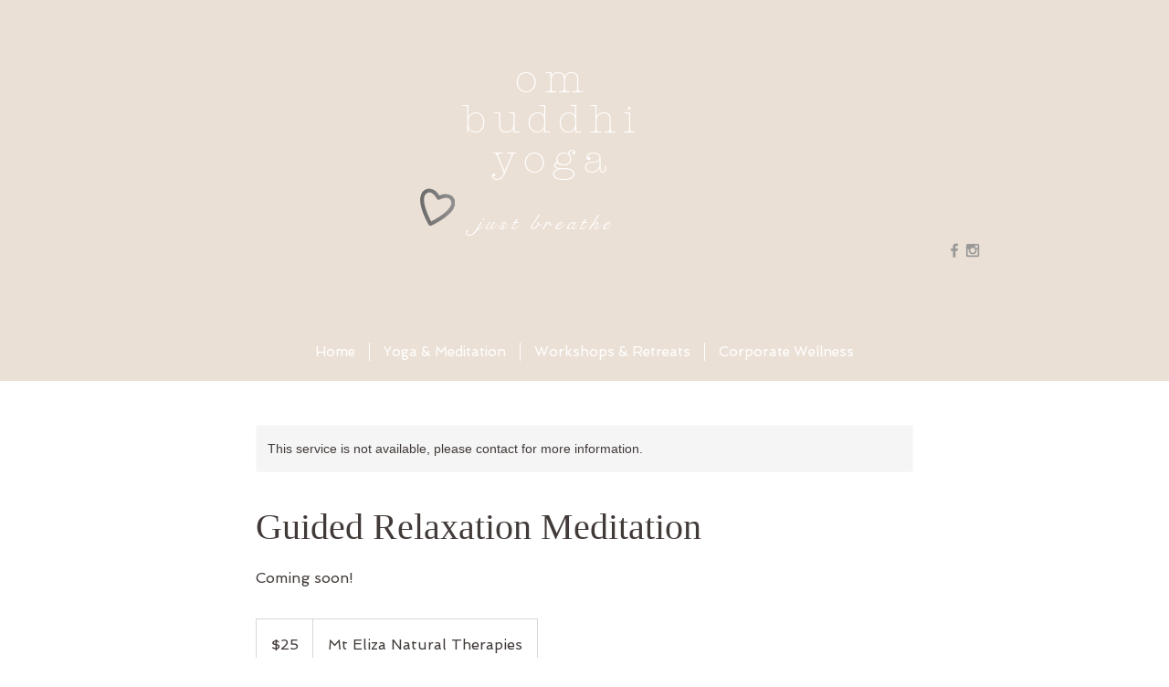

--- FILE ---
content_type: application/javascript
request_url: https://static.parastorage.com/services/bookings-service-details-widget/1.3364.0/client-viewer/Gallery.chunk.min.js
body_size: 765
content:
"use strict";(("undefined"!=typeof self?self:this).webpackJsonp__wix_bookings_service_details_widget=("undefined"!=typeof self?self:this).webpackJsonp__wix_bookings_service_details_widget||[]).push([[599],{3768:(e,t,r)=>{r.r(t),r.d(t,{GalleryWrapper:()=>_,default:()=>I});var i=r(751),a=r.n(i),l=r(2284),o=r(4019),s=r(7823),n=r(501),d=r(4771),u=r(1997),g=r(4942),y=r(6713),c=r.n(y),m=r(4015),h=r(844),S=r(3732);var v=r(3963);const w="aQ0s77",A="service-page-gallery-section",p=e=>{let{item:t,originalUrl:r,requiredWidth:i,requiredHeight:a}=e;return c().getScaleToFillImageURL(r,t.metaData.width,t.metaData.height,i,a)},_=e=>{let{items:t,container:r,viewMode:l,options:s}=e;const[d,u]=(0,i.useState)(r),y=(0,i.useRef)(null),c=function(e){const[t,r]=(0,i.useState)(0),{isSSR:a}=(0,g.v)();return(0,i.useEffect)((()=>{if(!a){let t=null;const i=new IntersectionObserver((e=>{let[i]=e;if(i.isIntersecting&&t){const e=t.getBoundingClientRect();r(e.top+window.pageYOffset)}}));if(e.current){t=e.current;const a=t.getBoundingClientRect();r(a.top+window.pageYOffset),i.observe(t)}return()=>{t&&i.unobserve(t)}}}),[e,a]),t}(y),{isSSR:m}=(0,g.v)();(0,i.useEffect)((()=>{if(!y.current)return;const e=new ResizeObserver((e=>{const t=e[0];t&&u({width:t.contentRect.width,height:t.contentRect.height})}));return e.observe(y.current),()=>{e.disconnect()}}),[y.current]);const h=!d.width;return a().createElement("div",{className:w,style:{width:"100%"},ref:y,"data-hook":"gallery-section"},a().createElement(o.A,{id:A,viewMode:l,items:t,options:s,isPrerenderMode:h,container:{...d,scrollBase:c},createMediaUrl:p,totalItemsCount:t.length,scrollingElement:m?null:window}),h&&a().createElement(n.v,{id:A,items:t,options:s,isPrerenderMode:h}))};_.displayName="GalleryWrapper";const I=e=>{let{viewModel:t}=e;const{isMobile:r,isEditor:i,isPreview:o,isEditorX:n,isViewer:y}=(0,g.v)(),c=(0,d.t)(),w=(0,u.I)(),{shouldBeVisible:A}=(0,S.gN)(),{getNumberStyleValue:p}=function(){const e=(0,d.t)(),t=(0,u.I)();return{getNumberStyleValue(r){const i=e.get(m.Ay[r]);if(i!==m.kb)return i;const a=t.get(h.default[r]);return"number"==typeof a?a:0}}}(),I=c.get(m.Ay.galleryLayout),f=c.get(m.Ay.gallerySliderImageResizeOption)===v.cn.CROP,R=e=>{if(r)return 200;switch(e){case v.z0.LARGE:return 500;case v.z0.SMALL:return 150;case v.z0.MEDIUM:default:return 300}},E=t.items.map(((e,t)=>{let{height:r,width:i,relativeUri:a,altText:l}=e;return{itemId:`sample-id-${t}`,mediaUrl:a,metaData:{alt:l,type:"image",height:r,width:i}}}));if(E.length){const e=y?l.A.viewMode.SITE:o?l.A.viewMode.PREVIEW:n||i?l.A.viewMode.EDIT:void 0,d=(0,s.Ou)((()=>{const e=t.items.length>1&&c.get(m.Ay.gallerySliderShowArrows);switch(I){case v.DA.MASONRY:return{galleryLayout:l.A.layoutParams_structure_galleryLayout.MASONRY,itemBorderColor:w.get(h.default.galleryMasonryItemBorderColor).value,itemBorderWidth:p("galleryMasonryItemBorderWidth"),itemBorderRadius:p("galleryMasonryItemRadius"),imageMargin:p("galleryMasonryItemSpacing"),gallerySizeType:"px",gallerySizePx:R(c.get(m.Ay.galleryMasonryItemSize)),hoveringBehaviour:l.A.behaviourParams_item_overlay_hoveringBehaviour.NEVER_SHOW};case v.DA.GRID:return{galleryLayout:l.A.layoutParams_structure_galleryLayout.GRID,itemBorderColor:w.get(h.default.galleryGridItemBorderColor).value,imageMargin:p("galleryGridItemSpacing"),itemBorderWidth:p("galleryGridItemBorderWidth"),itemBorderRadius:p("galleryGridItemRadius"),gallerySizeType:"px",gallerySizePx:c.get(m.Ay.galleryGridThumbnailSize),hoveringBehaviour:l.A.behaviourParams_item_overlay_hoveringBehaviour.NEVER_SHOW};case v.DA.SLIDER:default:return{galleryLayout:l.A.layoutParams_structure_galleryLayout.SLIDER,itemBorderColor:w.get(h.default.gallerySliderItemBorderColor).value,imageMargin:p("gallerySliderItemSpacing"),itemBorderWidth:p("gallerySliderItemBorderWidth"),itemBorderRadius:p("gallerySliderItemRadius"),cubeType:l.A.layoutParams_crop_method.FILL,slideshowLoop:c.get(m.Ay.gallerySliderLoopImages),isAutoSlideshow:!i&&c.get(m.Ay.gallerySliderAutoSlide),autoSlideshowInterval:c.get(m.Ay.gallerySliderTimeBetweenImages),autoSlideshowType:"interval",showArrows:e,arrowsSize:c.get(m.Ay.gallerySliderArrowsSize),arrowsPosition:c.get(m.Ay.gallerySliderArrowsPosition)!==v.VU.INSIDE&&e?l.A.layoutParams_thumbnails_position.OUTSIDE_GALLERY:l.A.layoutParams_thumbnails_position.ON_GALLERY,hoveringBehaviour:l.A.behaviourParams_item_overlay_hoveringBehaviour.NEVER_SHOW,cubeRatio:f?"1":"100%/100%"}}})()),u={height:Number(I===v.DA.SLIDER&&c.get(m.Ay.gallerySliderHeight)),width:A("sidebarVisibility")?r?280:0:720};return a().createElement(_,{items:E,viewMode:e,options:d,container:u})}return null}}}]);
//# sourceMappingURL=Gallery.chunk.min.js.map